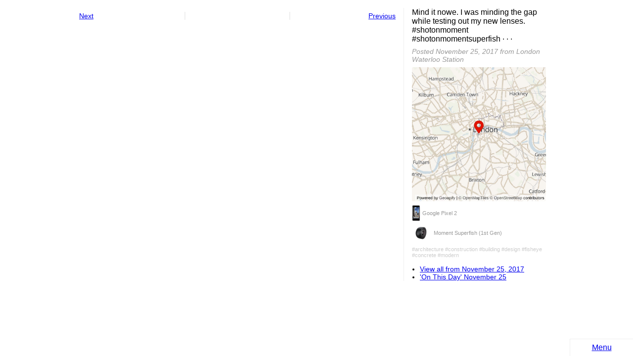

--- FILE ---
content_type: text/html; charset=UTF-8
request_url: https://photos.charlieegan3.com/posts/1384
body_size: 1530
content:
<!DOCTYPE html>
<html lang="en">
  <head>
    <meta charset="utf-8">
    <title>Photos</title>
    <meta name="viewport" content="width=device-width, initial-scale=1.0">
    <link rel="stylesheet" href="/styles.css?v=1">

    <link rel="icon" type="image/png" href="/favicon-96x96.png" sizes="96x96" />
    <link rel="icon" type="image/svg+xml" href="/favicon.svg" />
    <link rel="shortcut icon" href="/favicon.ico" />
    <link rel="apple-touch-icon" sizes="180x180" href="/apple-touch-icon.png" />
    <link rel="manifest" href="/site.webmanifest" />
  </head>
  <body>
    <div class="center ph2-l pb3 pv3-l mw8 mb4">
      <div class="mw6 mw9-l center ph3-ns">
  <div class="cf ph2-ns">
    <div class="fl w-100 w-two-thirds-l">
      <div class="photo-placeholder mb1 br0 br1-l" style="aspect-ratio: 1;">
        <picture>
          <source srcset="/medias/1388/image.jpg?o=1000,fit 1x, /medias/1388/image.jpg?o=2000,fit 2x" media="(min-width: 60em)">
          <source srcset="/medias/1388/image.jpg?o=500,fit 1x, /medias/1388/image.jpg?o=2000,fit 2x" media="(min-width: 30em)">
          <source srcset="/medias/1388/image.jpg?o=500,fit 1x, /medias/1388/image.jpg?o=1000,fit 2x">
          <img class="db w-100 center mw7" src="/medias/1388/image.jpg?o=1000,fit" alt="Mind it nowe. I was minding the gap while testing out my new lenses. #shotonmoment #shotonmomentsuperfish ·
·
·
">
        </picture>
      </div>

      <div class="dn flex-l w-100 justify-between f6 mv2">
        <div class="tl w-third">
          
          <a href="/posts/1385">Next</a>
          
        </div>
        <div class="tc w-third bl br bw1 b--light-gray">
          
        </div>
        <div class="tr w-third">
          
          <a href="/posts/1383">Previous</a>
          
        </div>
      </div>
    </div>
    <div class="fl w-100 w-third-l pl3-l">
      <div class="bl-l bw1 b--light-gray pl3-l ph3 pt2 pt0-l">
        <div class="mt0 mb2 md"><p>Mind it nowe. I was minding the gap while testing out my new lenses. #shotonmoment #shotonmomentsuperfish ·
·
·</p>
</div>

        

        <p class="mt0 mb2 f6 silver"><em>Posted November 25, 2017 from London Waterloo Station</em></p>

        <div class="mb2">
          <a href="/locations/606">
            <img loading="lazy" class="mw5 mw6-l w-100 br1 db center ml0-l" src="/locations/606/map.jpg"/>
          </a>
        </div>

        <div class="mb2 mw5 center ml0-l">
          <a href="/devices/13" class="no-underline">
            <img alt="Google Pixel 2" loading="lazy" class="h2 dib v-mid" src="/devices/13/icon.png?o=100x"/>
            <span class="v-mid dib f7 silver">Google Pixel 2</span>
          </a>
        </div>

        
          
          <div class="mb2 mw5 center ml0-l">
            <img alt="Moment Superfish (1st Gen)" loading="lazy" class="h2 dib v-mid" src="/lenses/2.png?o=100x"/>
            <span class="v-mid dib f7 silver">Moment Superfish (1st Gen)</span>
          </div>
        

        

        <p class="mb2 f7 moon-gray tc tl-l">
          
          
            #architecture
          
          
          
            #construction
          
          
          
            #building
          
          
          
            #design
          
          
          
            #fisheye
          
          
          
            #concrete
          
          
          
          
          
            #modern
          
          
        </p>

        <div class="f6">
          <p></p>
          <ul class="pl3">
           <li>
             <a class="db" href="/posts/period/2017-11-25">
               View all from November 25, 2017
             </a>
           </li>
           <li>
             <a class="db" href="/posts/on-this-day/November-25">
               'On This Day' November 25
             </a>
           </li>
          </ul>
        </div>
      </div>
    </div>
  </div>

  <div class="dn-l flex w-100 justify-between f6 mv3 ph3">
    <div class="tl w-third">
      
        <a href="/posts/1385">Next</a>
      
    </div>
    <div class="tc w-third bl br bw1 b--light-gray">
      
    </div>
    <div class="tr w-third">
      
        <a href="/posts/1383">Previous</a>
      
    </div>
  </div>
</div>

<script>
  // Keyboard navigation
  document.addEventListener('keyup', function(e) {
    // Only handle if not typing in an input/textarea
    if (e.target.tagName === 'INPUT' || e.target.tagName === 'TEXTAREA') return;

    if (e.key === 'ArrowRight' || e.key === 'p') {
      const links = Array.from(document.querySelectorAll('a'));
      const prevLink = links.find(link => link.textContent.trim() === 'Previous');
      if (prevLink) {
        e.preventDefault();
        prevLink.click();
      }
    } else if (e.key === 'ArrowLeft' || e.key === 'n') {
      const links = Array.from(document.querySelectorAll('a'));
      const nextLink = links.find(link => link.textContent.trim() === 'Next');
      if (nextLink) {
        e.preventDefault();
        nextLink.click();
      }
    } else if (e.key === 'r') {
      e.preventDefault();
      window.location = '/random';
    }
  });

  // Touch/swipe navigation on photo
  let startX = null;
  const photoImg = document.querySelector('picture img');

  if (photoImg) {
    photoImg.addEventListener('touchstart', function(e) {
      startX = e.touches[0].clientX;
    }, { passive: true });

    photoImg.addEventListener('touchend', function(e) {
      if (startX === null) return;

      const endX = e.changedTouches[0].clientX;
      const diffX = startX - endX;
      const threshold = 50; // minimum swipe distance

      if (Math.abs(diffX) > threshold) {
        const links = Array.from(document.querySelectorAll('a'));

        if (diffX > 0) { // Swipe left (previous photo)
          const prevLink = links.find(link => link.textContent.trim() === 'Previous');
          if (prevLink) prevLink.click();
        } else { // Swipe right (next photo)
          const nextLink = links.find(link => link.textContent.trim() === 'Next');
          if (nextLink) nextLink.click();
        }
      }

      startX = null;
    }, { passive: true });
  }
</script>

    </div>
    
    <a
      class="fixed bottom-0 right-0 z-max tc w-100 mw4-ns bl-ns pa2 db bt bg-white b--light-gray hover-bg-light-gray"
      href="/menu"
    >Menu</a>
    
  </body>
</html>
